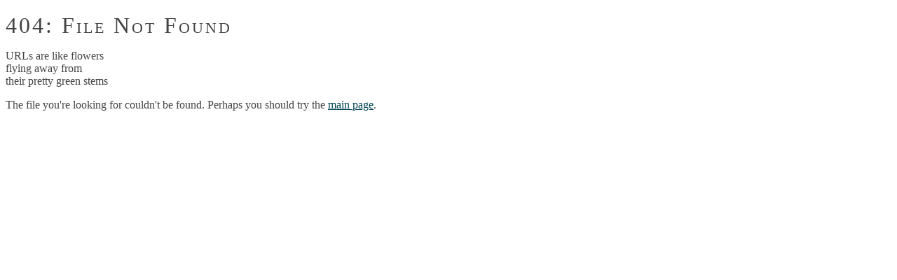

--- FILE ---
content_type: text/html
request_url: https://andrewmbailey.com/404.html
body_size: 824
content:
<!DOCTYPE html PUBLIC "-//W3C//DTD XHTML 1.0 Transitional//EN" "http://www.w3.org/TR/xhtml1/DTD/xhtml1-transitional.dtd">
<html xmlns="http://www.w3.org/1999/xhtml">
<head>
<meta http-equiv="Content-Type" content="text/html; charset=UTF-8" />
<title>Andrew M. Bailey - Philosophy, University of Notre Dame</title>
<link href="bailey.css" rel="stylesheet" type="text/css" />
<link rel="shortcut icon" href="images/favicon.png" /> 

<script type="text/javascript">

  var _gaq = _gaq || [];
  _gaq.push(['_setAccount', 'UA-27877055-1']);
  _gaq.push(['_trackPageview']);

  (function() {
    var ga = document.createElement('script'); ga.type = 'text/javascript'; ga.async = true;
    ga.src = ('https:' == document.location.protocol ? 'https://ssl' : 'http://www') + '.google-analytics.com/ga.js';
    var s = document.getElementsByTagName('script')[0]; s.parentNode.insertBefore(ga, s);
  })();

</script>

</head>

<body>
<div id="page"> 
    
    	<div id="namer"><h1>404: File Not Found</h1>
    	
    	</div> 
 
       <div id="content" class="clearfix"> 
       
       <p>URLs are like flowers<br />
       flying away from<br />
       their pretty green stems<br />
       </p>
       
       <p>The file you're looking for couldn't be found. Perhaps you should try the <a href="index.html">main page</a>.</p>
       </div>
 

 
</div>
 
<!-- Start of StatCounter Code --> 
<script type="text/javascript"> 
var sc_project=5878138; 
var sc_invisible=1; 
var sc_security="7db2bd79"; 
</script> 
 
<script type="text/javascript"
src="http://www.statcounter.com/counter/counter.js"></script><noscript><div 
class="statcounter"><a title="click tracking"
href="http://www.statcounter.com/" target="_blank"><img 
class="statcounter"
src="http://c.statcounter.com/5878138/0/7db2bd79/1/"
alt="click tracking" /></a></div></noscript> 
<!-- End of StatCounter Code --> 

</body> 
</html>

--- FILE ---
content_type: text/css
request_url: https://andrewmbailey.com/bailey.css
body_size: 620
content:
/* Set all fonts to a pleasing or semi-pleasing greyish serif of medium size*/

* {
	color: #444444;
	font-family: "Baskerville","Georgia","Times New Roman","Times",serif;
	font-size: medium;
	}

/* Links: blue-green */

a, a:visited {
	color: #004455;
	padding: 2px 0 2px 0;
	font-size: medium;
	}

/* Expandable text with dotted border */

a.dsphead{
   text-decoration:none;
   margin-left:.15em;
   padding: 0 0 4px 0;
   }
a.dsphead:hover{
   padding: 0 0 4px 0;
   }
a.dsphead span.dspchar{
   font-family:monospace;
   font-weight:normal;
   padding: 0 0 4px 0;
   }
.dspcont{
   display:none;
   border:dotted 1px #232951;
   padding:10px;
   color:#000;
   margin: 10px 30px 10px 10px;
   }

/* Dropcaps */

.cap {
	display: inline;
	float: left;
	margin: 0;
	padding: .27em .08em 0 0;
	#padding: 0.27em 0.08em 0.2em 0.00em; /* IE */
	_padding: 0.27em 0.08em 0.4em 0.00em; /* IE 6-older */
	font-size: 2.6em;
	line-height: .4em;
	color: #000;
}

/* Define wrapper and columns*/

#wrap {
   width:1000px;
   margin: auto;
   padding: 0px 0px 0px 0px;
}

#big_col {
   float:left;
   width:1000px;
   padding: 0px 0px 0px 0px;
}

#left_col {
   float:left;
   width:480px;
   padding: 0px 20px 0px 0px;
}
#right_col {
   float:right;
   width:480px;
   padding: 0px 20px 0px 0px;
}

/* Headings */

p {
	font-family: "Baskerville","Georgia","Times New Roman","Times",serif;
	font-size: medium;	
	}

h1 {
	font-family: "Baskerville","Georgia","Times New Roman","Times",serif;
    font-variant: small-caps;
	font-size: xx-large;
    font-weight: 300;
	color=#FF0000;
	letter-spacing: 3px;
	margin: -10px 0 0 0;
	padding: 20px 0px 0px 0px;
	}

h2 {
	font-family: "Baskerville","Georgia","Times New Roman","Times",serif;
    font-variant: small-caps;
	font-size: large;
    font-weight: 300;
	color=#202020;
	letter-spacing: 1px;
	margin: -5px 0 0 0;
	padding: 10px 0px 0px 0px;
	}

h3 {
	font-family: "Baskerville","Georgia","Times New Roman","Times",serif;
	font-size: medium;
    font-weight: 400;
	color=#404040;
	margin: -5px 0 0 10px;
	padding: 10px 0px 0px 0px;
	}

h4 {
	font-family: "Baskerville","Georgia","Times New Roman","Times",serif;
    font-variant: small-caps;
	font-size: large;
    font-weight: 300;
	color=#004455;
	letter-spacing: 2.175px;
	margin: -5px 0 0 0;
	padding: 5px 0px 0px 0px;
	}


/* CV button */

div#buttn {
	padding: 0px 0px 0px 0px;
	}

a.buttbutt {
	font-weight: bold;
	text-align: right;
	padding: 4px;
	color: #ffffff;
 	background-color: #004455;
	-moz-border-radius:5px;
	-webkit-border-radius:5px;
	text-decoration: none;	
	opacity: 0.75;
	}

a.buttbutt:hover {
	color: #ffffff;
	background-color: #000000;
	-moz-border-radius:5px;
	-webkit-border-radius:5px;
	text-decoration: none;
	opacity: 1;
	}

